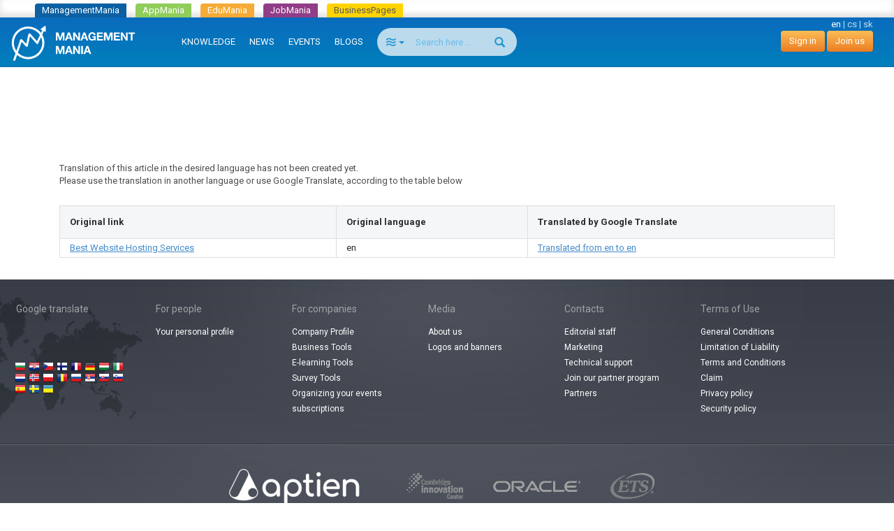

--- FILE ---
content_type: text/html; charset=utf-8
request_url: https://managementmania.com/en/best-website-hosting-services
body_size: 5091
content:
<!DOCTYPE html>
<html lang='en'>
<head>
<meta name="viewport" content="width=device-width, initial-scale=1.0, user-scalable=yes, target-densitydpi=device-dpi" id="viewPort" />
<!--[if lt IE 9]>
  <script src="http://css3-mediaqueries-js.googlecode.com/svn/trunk/css3-mediaqueries.js"></script>
<![endif]-->
<title></title>


<meta content='text/html;charset=utf-8' http-equiv='Content-Type'>
<meta content='JMQa_k5g3LLx4NzesHJYzg2P4ds' name='alexaVerifyID'>
<meta content='ManagementMania' name='author'>
<meta content='ALL,FOLLOW' name='robots'>
<link href='/en/best-website-hosting-services' rel='canonical'>
<link href="/assets/public_bootstrap-7234aa6147850d50e6120b0808f69a64.css" media="screen" rel="stylesheet" type="text/css" />
<script data-main='/assets/delayed/public/main-498242ba6d0f8a2ccabfdaf8a5419704.js' src='/assets/public_bootstrap-5522d87fef205b1125174d4b663d3457.js' type='text/javascript'></script>
<link href="/en/atom" rel="alternate" title="ATOM" type="application/atom+xml" />
<meta content="authenticity_token" name="csrf-param" />
<meta content="LQZEPTLi55CsHaI8rGzbc6VHc00P2SilN69YK0/VExU=" name="csrf-token" />

</head>
<body id='homepage-body'>

<div class="spinner-container">
  <div class="spinner">
    <div class="rect1"></div>
    <div class="rect2"></div>
    <div class="rect3"></div>
    <div class="rect4"></div>
    <div class="rect5"></div>
  </div>
</div>
<div class='app-tray mmania'>
<a href="https://managementmania.com/en" class="mmania">ManagementMania</a>
<a href="https://apps.managementmania.com/en" class="appmania">AppMania</a>
<a href="https://edu.managementmania.com/en" class="edumania">EduMania</a>
<a href="https://managementmania.com/en/job-market" class="jobmania">JobMania</a>
<a href="https://managementmania.com/en/business-pages" class="bpages">BusinessPages</a>
</div>

<div class='navbar navbar-default navbar-inverse navbar-static-top'>
<div class='container-fluid'>
<div class='navbar-right pull-right personal-bar'>
<div class='main-language-selector'>
<span>en</span>
<span class='delimiter'>|</span>
<a href="/cs/best-website-hosting-services">cs</a>
<span class='delimiter'>|</span>
<a href="/sk/best-website-hosting-services">sk</a>
</div>

<a href="/en/public/login" class="btn btn-primary navbar-btn">Sign in</a>
<a href="/en/public/login/signup" class="btn btn-primary navbar-btn">Join us</a>
</div>
<div class='navbar-header'>
<a href="/en" class="navbar-brand"><img alt="Mm_logo" class="hidden-sm hidden-xs" src="/assets/shared/mm_logo-dd572fe15774704827b4a1e13510366a.svg" />
<img alt="Mm_logo_symbol" class="symbol hidden-md hidden-lg" src="/assets/shared/mm_logo_symbol-10cf5db57c235a91c3aea39875179e39.svg" />
</a></div>
<div class='pull-right visible-xs'>
<form accept-charset="UTF-8" action="/en/search" class="navbar-search" method="post"><div style="margin:0;padding:0;display:inline"><input name="utf8" type="hidden" value="&#x2713;" /><input name="authenticity_token" type="hidden" value="LQZEPTLi55CsHaI8rGzbc6VHc00P2SilN69YK0/VExU=" /></div>
<div class='input-group'>
<div class='input-group-btn'>
<button class='btn btn-search navbar-btn dropdown-toggle' data-toggle='dropdown' type='button'>
<span class='selected-search-type icon icon-air'></span>
<span class='caret'></span>
</button>
<ul class='search-choices-list dropdown-menu'>
<li class='search-all' data-class_suffix='air' data-type='all'>
<a>
<span class='icon icon-air'></span>
All
</a>
</li>
<li class='search-knowledges' data-class_suffix='book-open' data-type='knowledges'>
<a>
<span class='icon icon-book-open'></span>
Knowledge
</a>
</li>
<li class='search-events' data-class_suffix='calendar' data-type='events'>
<a>
<span class='icon icon-calendar'></span>
Events
</a>
</li>
<li class='search-people' data-class_suffix='users' data-type='people'>
<a>
<span class='icon icon-users'></span>
People
</a>
</li>
<li class='search-jobs' data-class_suffix='briefcase' data-type='jobs'>
<a>
<span class='icon icon-briefcase'></span>
Jobs
</a>
</li>
<li class='search-companies' data-class_suffix='shop' data-type='companies'>
<a>
<span class='icon icon-shop'></span>
Companies
</a>
</li>
<li class='search-subscription-items' data-class_suffix='text-document' data-type='subscription_items'>
<a>
<span class='icon icon-text-document'></span>
Products and services
</a>
</li>
<li class='search-social-groups' data-class_suffix='users' data-type='social_groups'>
<a>
<span class='icon icon-users'></span>
Groups
</a>
</li>
<li class='search-books' data-class_suffix='book' data-type='books'>
<a>
<span class='icon icon-book'></span>
Books
</a>
</li>
</ul>
</div>
<input class="form-control search-input navbar-btn" id="search_text" name="search_text" placeholder="Search here ..." type="search" />
<div class='input-group-btn'>
<button class='btn btn-search btn-bigger spinned' type='submit'>
<span class='glyphicon glyphicon-search'></span>
</button>
</div>
</div>
<input class="search-type-input" id="search_type" name="search_type" type="hidden" value="all" />
</form>


</div>
<button class='navbar-toggle navbar-left pull-left' data-target='.navbar-responsive-collapse' data-toggle='collapse' type='button'>
<span class='icon-bar'></span>
<span class='icon-bar'></span>
<span class='icon-bar'></span>
</button>
<div class='navbar-collapse collapse navbar-responsive-collapse'>
<ul class='nav navbar-nav'>
<li>
<a href="/en/knowledge">KNOWLEDGE</a>
<div class='bubble hidden-xs hidden' data-bubble='knowledge' data-max='99'></div>
</li>
<li>
<a href="/en/news">NEWS</a>
<div class='bubble hidden-xs hidden' data-bubble='news' data-max='99'></div>
</li>
<li>
<a href="/en/events">EVENTS</a>
<div class='bubble hidden-xs hidden' data-bubble='events' data-max='12'></div>
</li>
<li>
<a href="/en/blog">BLOGS</a>
<div class='bubble hidden-xs hidden' data-bubble='' data-max='12'></div>
</li>
<li class='hidden-xs' style='margin-left: 10px'>
<form accept-charset="UTF-8" action="/en/search" class="navbar-search" method="post"><div style="margin:0;padding:0;display:inline"><input name="utf8" type="hidden" value="&#x2713;" /><input name="authenticity_token" type="hidden" value="LQZEPTLi55CsHaI8rGzbc6VHc00P2SilN69YK0/VExU=" /></div>
<div class='input-group'>
<div class='input-group-btn'>
<button class='btn btn-search navbar-btn dropdown-toggle' data-toggle='dropdown' type='button'>
<span class='selected-search-type icon icon-air'></span>
<span class='caret'></span>
</button>
<ul class='search-choices-list dropdown-menu'>
<li class='search-all' data-class_suffix='air' data-type='all'>
<a>
<span class='icon icon-air'></span>
All
</a>
</li>
<li class='search-knowledges' data-class_suffix='book-open' data-type='knowledges'>
<a>
<span class='icon icon-book-open'></span>
Knowledge
</a>
</li>
<li class='search-events' data-class_suffix='calendar' data-type='events'>
<a>
<span class='icon icon-calendar'></span>
Events
</a>
</li>
<li class='search-people' data-class_suffix='users' data-type='people'>
<a>
<span class='icon icon-users'></span>
People
</a>
</li>
<li class='search-jobs' data-class_suffix='briefcase' data-type='jobs'>
<a>
<span class='icon icon-briefcase'></span>
Jobs
</a>
</li>
<li class='search-companies' data-class_suffix='shop' data-type='companies'>
<a>
<span class='icon icon-shop'></span>
Companies
</a>
</li>
<li class='search-subscription-items' data-class_suffix='text-document' data-type='subscription_items'>
<a>
<span class='icon icon-text-document'></span>
Products and services
</a>
</li>
<li class='search-social-groups' data-class_suffix='users' data-type='social_groups'>
<a>
<span class='icon icon-users'></span>
Groups
</a>
</li>
<li class='search-books' data-class_suffix='book' data-type='books'>
<a>
<span class='icon icon-book'></span>
Books
</a>
</li>
</ul>
</div>
<input class="form-control search-input navbar-btn" id="search_text" name="search_text" placeholder="Search here ..." type="search" />
<div class='input-group-btn'>
<button class='btn btn-search btn-bigger spinned' type='submit'>
<span class='glyphicon glyphicon-search'></span>
</button>
</div>
</div>
<input class="search-type-input" id="search_type" name="search_type" type="hidden" value="all" />
</form>


</li>
</ul>
</div>
</div>
</div>
<!--
<div id='mobile-menu-toggler'>
<div class='bubble hidden' data-bubble='all' data-max='99'></div>
</div>
-->

<div class='container text-center'>
<div id='hot-news' style='margin-top: 5px'>
    <script async src="https://pagead2.googlesyndication.com/pagead/js/adsbygoogle.js"></script>
    <!-- mm_leaderboard -->
    <ins class="adsbygoogle"
         style="display:inline-block;width:728px;height:90px"
         data-ad-client="ca-pub-0457869049013610"
         data-ad-slot="3895989630"></ins>
    <script>
    (adsbygoogle = window.adsbygoogle || []).push({});
    </script>

</div>
</div>

<br>
<br>
<div class='container'>
<div class='col-md-12'>
<div class='page-content article-page'>
<div class="not-found-message"><div class="title">Translation of this article in the desired language has not been created yet.</div><span>Please use the translation in another language or use Google Translate, according to the table below</span>
</div><table class='translations'>
<tr>
<th>Original link</th>
<th>Original language</th>
<th>Translated by Google Translate</th>
</tr>
<tr>
<td><a href="/en/best-website-hosting-services?al=en" rel="nofollow">Best Website Hosting Services</a></td>
<td>en</td>
<td><a href="/en/best-website-hosting-services#googtrans(en%7Cen)" rel="nofollow">Translated from en to en</a></td>
</tr>
</table>
</div>


</div>
</div>
</br>
<div class='footer'>
<div class='page'>
<div class='container-fluid'>
<div class='languages mobile-hidden'>
<div class='world'></div>
<div class='wrapper'>
<div class='title'>Google translate</div>
<div id="google_translate_element">
</div>

<script>
function googleTranslateElementInit() {
  new google.translate.TranslateElement({
    pageLanguage: "en",
    includedLanguages: 'en,bg,cs,fi,fr,nl,it,hu,de,no,pl,ro,ru,sk,sl,sr,es,sv,uk',
    layout: google.translate.TranslateElement.InlineLayout.SIMPLE
  }, 'google_translate_element');
}
</script>
  <script type="text/javascript">
    window.delayed_requires.push("//translate.google.com/translate_a/element.js?cb=googleTranslateElementInit")
  </script>

<div class="flags">
  <a href="#googtrans(en|bg)" class="reload_page bg" title="Bulgaria"></a>
  <a href="#googtrans(en|hr)" class="reload_page hr" title="Croatia"></a>
  <a href="#googtrans(en|cs)" class="reload_page cs" title="Czech republic"></a>
  <a href="#googtrans(en|fi)" class="reload_page fi" title="Finland"></a>
  <a href="#googtrans(en|fr)" class="reload_page fr" title="France"></a>
  <a href="#googtrans(en|de)" class="reload_page de" title="Germany"></a>
  <a href="#googtrans(en|hu)" class="reload_page hu" title="Hungary"></a>
  <a href="#googtrans(en|it)" class="reload_page it" title="Italy"></a>
  <a href="#googtrans(en|nl)" class="reload_page nl" title="Netherlands"></a>
  <a href="#googtrans(en|no)" class="reload_page no" title="Norway"></a>
  <a href="#googtrans(en|pl)" class="reload_page pl" title="Poland"></a>
  <a href="#googtrans(en|ro)" class="reload_page ro" title="Romania"></a>
  <a href="#googtrans(en|ru)" class="reload_page ru" title="Russian Federation"></a>
  <a href="#googtrans(en|sr)" class="reload_page sr" title="Serbia"></a>
  <a href="#googtrans(en|sk)" class="reload_page sk" title="Slovakia"></a>
  <a href="#googtrans(en|sl)" class="reload_page sl" title="Slovenia"></a>
  <a href="#googtrans(en|es)" class="reload_page es" title="Spain"></a>
  <a href="#googtrans(en|sv)" class="reload_page sv" title="Sweden"></a>
  <a href="#googtrans(en|uk)" class="reload_page uk" title="Ukraine"></a>
  <div class="clear"></div>
</div>

</div>
</div>
<div class='footer-navigation'>
<div class='section'>
<div class='title'>For people</div>
<ul>
<li>
<a href="/en/user-profile">Your personal profile</a>
</li>
</ul>
</div>
<div class='section'>
<div class='title'>For companies</div>
<ul>
<li>
<a href="/en/company-profile">Company Profile</a>
</li>
<li>
<a href="/en/business-tools">Business Tools</a>
</li>
<li>
<a href="/en/e-learning-tools">E-learning Tools</a>
</li>
<li>
<a href="/en/survey-tools">Survey Tools</a>
</li>
<li>
<a href="/en/event-m">Organizing your events subscriptions</a>
</li>
</ul>
</div>
<div class='section'>
<div class='title'>Media</div>
<ul>
<li>
<a href="/en/about-us">About us</a>
</li>
<li>
<a href="/en/logos-and-banners">Logos and banners</a>
</li>
</ul>
</div>
<div class='section'>
<div class='title'>Contacts</div>
<ul>
<li>
<a href="/en/editorial-staff">Editorial staff</a>
</li>
<li>
<a href="/en/managementmania-contact-marketing">Marketing</a>
</li>
<li>
<a href="/en/technical-support-mm">Technical support</a>
</li>
<li>
<a href="/en/how-to-become-a-partner">Join our partner program</a>
</li>
<li>
<a href="/en/partners">Partners</a>
</li>
</ul>
</div>
<div class='section'>
<div class='title'>Terms of Use</div>
<ul>
<li>
<a href="/en/general-conditions">General Conditions</a>
</li>
<li>
<a href="/en/limitation-of-liability">Limitation of Liability</a>
</li>
<li>
<a href="/en/terms-and-conditions">Terms and Conditions</a>
</li>
<li>
<a href="/en/complaints-terms">Claim</a>
</li>
<li>
<a href="/en/mm-privacy-policy">Privacy policy</a>
</li>
<li>
<a href="/en/mm-security-policy">Security policy</a>
</li>
</ul>
</div>
<div class='clearfix'></div>
</div>
</div>
<div class='hr mobile-hidden'></div>
<div class='footer-partners mobile-hidden'>
<div class='container-fluid text-center'>
<a href='https://aptien.com' target='_blank'>
<img alt='Aptien' src='/uploads/footer_logo/image/22/logo_aptien_logo_white_transp_horizontal.png' style='' title='Aptien'>
</a>
<a href='http://www.cictr.com' target='_blank'>
<img alt='Cambridge Innovation Center' src='/uploads/footer_logo/image/14/logo_logo-cambridge-innovation-center.png' style='' title='Cambridge Innovation Center'>
</a>
<a href='http://www.oracle.com' target='_blank'>
<img alt='ORACLE' src='/uploads/footer_logo/image/16/logo_logo-oracle.png' style='' title='ORACLE'>
</a>
<a href='http://www.ets.org/' target='_blank'>
<img alt='ETS' src='/uploads/footer_logo/image/17/logo_logo-ets.png' style='' title='ETS'>
</a>
</div>
</div>
<div class='hr'></div>
<div class='footer-lowest container-fluid'>
<div class='social'>
<a class='linkedin' href='http://www.linkedin.com/groupRegistration?gid=3711548' target='_blank'></a>
<a class='twitter' href='http://twitter.com/ManagementMania' target='_blank'></a>
<a class='facebook' href='http://www.facebook.com/ManagementMania' target='_blank'></a>
<a class='rss' href='/en/atom/'></a>
<div class='clear'></div>
</div>
<div class='copyright'>
<div class='info'>
Copyright © 2011 - 2016 | <a href='/'>ManagementMania.com</a>. All rights reserved.
<br>
ManagementMania's Series of Management ISSN 2327-3658
<a href="https://plus.google.com/108142160331462768135" rel="publisher">Google+</a>
</div>
<div class='warning'>
Unless stated otherwise, the text on this website is licensed under <a href='http://creativecommons.org/licenses/by-nc/2.0/' target='_blank'>CC-BY-NC.</a>
<br>
<a href="http://creativecommons.org/licenses/by-nc/2.0/" target="_blank" title="Creative Commons BY-NC"><img alt="cc-by-nc" height="19" src="/assets/shared/licence-cc-by-nc-44375e5111d383b9d52af3abf60513f4.png" title="Creative Commons BY-NC" width="53" />
</a></div>
</div>
<div class='payments'></div>
<div class='clearfix'></div>
<br>
</div>
</div>

  <a href="https://ssl.www.toplist.cz/" target="_top"><img src="https://ssl.toplist.cz/dot.asp?id=1144967" style="border: 0px" alt="TOPlist" width="1" height="1"/></a>

<script type="text/javascript">
    var _gaq = _gaq || [];
    _gaq.push(['_setAccount', 'UA-7715857-4']);
    _gaq.push(['_trackPageview']);

    (function() {
          var ga = document.createElement('script'); ga.type = 'text/javascript'; ga.async = true;
          ga.src = ('https:' == document.location.protocol ? 'https://ssl' : 'http://www') + '.google-analytics.com/ga.js';
          var s = document.getElementsByTagName('script')[0];
      s.parentNode.insertBefore(ga, s);
        })();
</script>

  

</div>
<script type="text/javascript" src="//s7.addthis.com/js/300/addthis_widget.js#pubid=ra-51ed3aef5d12ea2d"></script>

</body>
</html>


--- FILE ---
content_type: text/html; charset=utf-8
request_url: https://www.google.com/recaptcha/api2/aframe
body_size: 256
content:
<!DOCTYPE HTML><html><head><meta http-equiv="content-type" content="text/html; charset=UTF-8"></head><body><script nonce="TYI9gY98wbcc0Yn2D9zmEA">/** Anti-fraud and anti-abuse applications only. See google.com/recaptcha */ try{var clients={'sodar':'https://pagead2.googlesyndication.com/pagead/sodar?'};window.addEventListener("message",function(a){try{if(a.source===window.parent){var b=JSON.parse(a.data);var c=clients[b['id']];if(c){var d=document.createElement('img');d.src=c+b['params']+'&rc='+(localStorage.getItem("rc::a")?sessionStorage.getItem("rc::b"):"");window.document.body.appendChild(d);sessionStorage.setItem("rc::e",parseInt(sessionStorage.getItem("rc::e")||0)+1);localStorage.setItem("rc::h",'1769055230152');}}}catch(b){}});window.parent.postMessage("_grecaptcha_ready", "*");}catch(b){}</script></body></html>